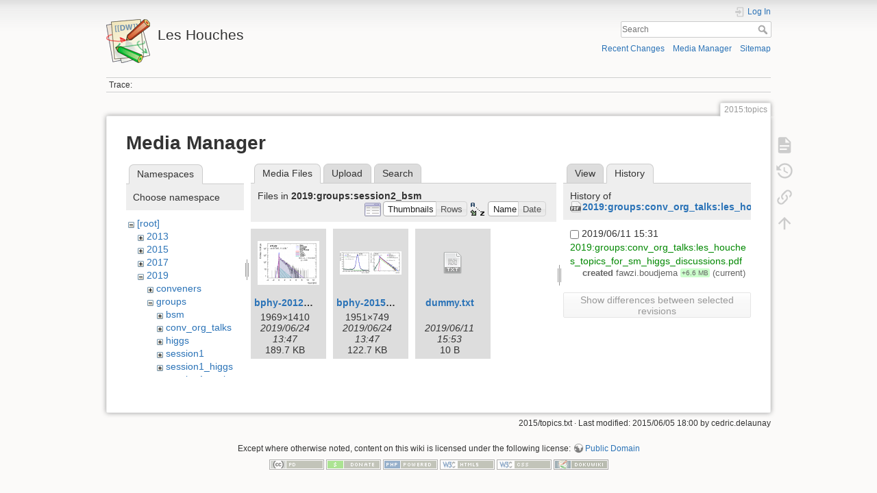

--- FILE ---
content_type: text/html; charset=utf-8
request_url: https://phystev.cnrs.fr/wiki/2015:topics?ns=2019%3Agroups%3Asession2_bsm&tab_files=files&do=media&tab_details=history&image=2019%3Agroups%3Aconv_org_talks%3Ales_houches_topics_for_sm_higgs_discussions.pdf
body_size: 4769
content:
<!DOCTYPE html>
<html lang="en" dir="ltr" class="no-js">
<head>
    <meta charset="utf-8" />
    <title>2015:topics [Les Houches]</title>
    <script>(function(H){H.className=H.className.replace(/\bno-js\b/,'js')})(document.documentElement)</script>
    <meta name="generator" content="DokuWiki"/>
<meta name="theme-color" content="#008800"/>
<meta name="robots" content="noindex,nofollow"/>
<link rel="search" type="application/opensearchdescription+xml" href="/wiki/lib/exe/opensearch.php" title="Les Houches"/>
<link rel="start" href="/wiki/"/>
<link rel="contents" href="/wiki/2015:topics?do=index" title="Sitemap"/>
<link rel="manifest" href="/wiki/lib/exe/manifest.php"/>
<link rel="alternate" type="application/rss+xml" title="Recent Changes" href="/wiki/feed.php"/>
<link rel="alternate" type="application/rss+xml" title="Current namespace" href="/wiki/feed.php?mode=list&amp;ns=2015"/>
<link rel="alternate" type="text/html" title="Plain HTML" href="/wiki/_export/xhtml/2015:topics"/>
<link rel="alternate" type="text/plain" title="Wiki Markup" href="/wiki/_export/raw/2015:topics"/>
<link rel="stylesheet" type="text/css" href="/wiki/lib/exe/css.php?t=dokuwiki&amp;tseed=9346ba7e90f8082f4f382f83f1b876e0"/>
<!--[if gte IE 9]><!-->
<script type="text/javascript">/*<![CDATA[*/var NS='2015';var JSINFO = {"id":"2015:topics","namespace":"2015","ACT":"media","useHeadingNavigation":0,"useHeadingContent":0};
/*!]]>*/</script>
<script type="text/javascript" charset="utf-8" src="/wiki/lib/exe/jquery.php?tseed=23f888679b4f1dc26eef34902aca964f"></script>
<script type="text/javascript" charset="utf-8" src="/wiki/lib/exe/js.php?t=dokuwiki&amp;tseed=9346ba7e90f8082f4f382f83f1b876e0"></script>
<script type="text/x-mathjax-config">/*<![CDATA[*/MathJax.Hub.Config({

    tex2jax: {

        inlineMath: [ ["$","$"], ["\\(","\\)"] ],

        displayMath: [ ["$$","$$"], ["\\[","\\]"] ],

        processEscapes: true

    }

});
/*!]]>*/</script>
<script type="text/javascript" charset="utf-8" src="https://cdnjs.cloudflare.com/ajax/libs/mathjax/2.7.4/MathJax.js?config=TeX-AMS_CHTML.js"></script>
<!--<![endif]-->
    <meta name="viewport" content="width=device-width,initial-scale=1" />
    <link rel="shortcut icon" href="/wiki/lib/tpl/dokuwiki/images/favicon.ico" />
<link rel="apple-touch-icon" href="/wiki/lib/tpl/dokuwiki/images/apple-touch-icon.png" />
    </head>

<body>
    <div id="dokuwiki__site"><div id="dokuwiki__top" class="site dokuwiki mode_media tpl_dokuwiki     hasSidebar">

        
<!-- ********** HEADER ********** -->
<div id="dokuwiki__header"><div class="pad group">

    
    <div class="headings group">
        <ul class="a11y skip">
            <li><a href="#dokuwiki__content">skip to content</a></li>
        </ul>

        <h1><a href="/wiki/start"  accesskey="h" title="[H]"><img src="/wiki/lib/tpl/dokuwiki/images/logo.png" width="64" height="64" alt="" /> <span>Les Houches</span></a></h1>
            </div>

    <div class="tools group">
        <!-- USER TOOLS -->
                    <div id="dokuwiki__usertools">
                <h3 class="a11y">User Tools</h3>
                <ul>
                    <li class="action login"><a href="/wiki/2015:topics?do=login&amp;sectok=" title="Log In" rel="nofollow"><span>Log In</span><svg xmlns="http://www.w3.org/2000/svg" width="24" height="24" viewBox="0 0 24 24"><path d="M10 17.25V14H3v-4h7V6.75L15.25 12 10 17.25M8 2h9a2 2 0 0 1 2 2v16a2 2 0 0 1-2 2H8a2 2 0 0 1-2-2v-4h2v4h9V4H8v4H6V4a2 2 0 0 1 2-2z"/></svg></a></li>                </ul>
            </div>
        
        <!-- SITE TOOLS -->
        <div id="dokuwiki__sitetools">
            <h3 class="a11y">Site Tools</h3>
            <form action="/wiki/start" method="get" role="search" class="search doku_form" id="dw__search" accept-charset="utf-8"><input type="hidden" name="do" value="search" /><input type="hidden" name="id" value="2015:topics" /><div class="no"><input name="q" type="text" class="edit" title="[F]" accesskey="f" placeholder="Search" autocomplete="on" id="qsearch__in" value="" /><button value="1" type="submit" title="Search">Search</button><div id="qsearch__out" class="ajax_qsearch JSpopup"></div></div></form>            <div class="mobileTools">
                <form action="/wiki/doku.php" method="get" accept-charset="utf-8"><div class="no"><input type="hidden" name="id" value="2015:topics" /><select name="do" class="edit quickselect" title="Tools"><option value="">Tools</option><optgroup label="Page Tools"><option value="">Show page</option><option value="revisions">Old revisions</option><option value="backlink">Backlinks</option></optgroup><optgroup label="Site Tools"><option value="recent">Recent Changes</option><option value="media">Media Manager</option><option value="index">Sitemap</option></optgroup><optgroup label="User Tools"><option value="login">Log In</option></optgroup></select><button type="submit">&gt;</button></div></form>            </div>
            <ul>
                <li class="action recent"><a href="/wiki/2015:topics?do=recent" title="Recent Changes [r]" rel="nofollow" accesskey="r">Recent Changes</a></li><li class="action media"><a href="/wiki/2015:topics?do=media&amp;ns=2015" title="Media Manager" rel="nofollow">Media Manager</a></li><li class="action index"><a href="/wiki/2015:topics?do=index" title="Sitemap [x]" rel="nofollow" accesskey="x">Sitemap</a></li>            </ul>
        </div>

    </div>

    <!-- BREADCRUMBS -->
            <div class="breadcrumbs">
                                        <div class="trace"><span class="bchead">Trace:</span></div>
                    </div>
    


    <hr class="a11y" />
</div></div><!-- /header -->

        <div class="wrapper group">

            
            <!-- ********** CONTENT ********** -->
            <div id="dokuwiki__content"><div class="pad group">
                
                <div class="pageId"><span>2015:topics</span></div>

                <div class="page group">
                                                            <!-- wikipage start -->
                    <div id="mediamanager__page">
<h1>Media Manager</h1>
<div class="panel namespaces">
<h2>Namespaces</h2>
<div class="panelHeader">Choose namespace</div>
<div class="panelContent" id="media__tree">

<ul class="idx">
<li class="media level0 open"><img src="/wiki/lib/images/minus.gif" alt="−" /><div class="li"><a href="/wiki/2015:topics?ns=&amp;tab_files=files&amp;do=media&amp;tab_details=history&amp;image=2019%3Agroups%3Aconv_org_talks%3Ales_houches_topics_for_sm_higgs_discussions.pdf" class="idx_dir">[root]</a></div>
<ul class="idx">
<li class="media level1 closed"><img src="/wiki/lib/images/plus.gif" alt="+" /><div class="li"><a href="/wiki/2015:topics?ns=2013&amp;tab_files=files&amp;do=media&amp;tab_details=history&amp;image=2019%3Agroups%3Aconv_org_talks%3Ales_houches_topics_for_sm_higgs_discussions.pdf" class="idx_dir">2013</a></div></li>
<li class="media level1 closed"><img src="/wiki/lib/images/plus.gif" alt="+" /><div class="li"><a href="/wiki/2015:topics?ns=2015&amp;tab_files=files&amp;do=media&amp;tab_details=history&amp;image=2019%3Agroups%3Aconv_org_talks%3Ales_houches_topics_for_sm_higgs_discussions.pdf" class="idx_dir">2015</a></div></li>
<li class="media level1 closed"><img src="/wiki/lib/images/plus.gif" alt="+" /><div class="li"><a href="/wiki/2015:topics?ns=2017&amp;tab_files=files&amp;do=media&amp;tab_details=history&amp;image=2019%3Agroups%3Aconv_org_talks%3Ales_houches_topics_for_sm_higgs_discussions.pdf" class="idx_dir">2017</a></div></li>
<li class="media level1 open"><img src="/wiki/lib/images/minus.gif" alt="−" /><div class="li"><a href="/wiki/2015:topics?ns=2019&amp;tab_files=files&amp;do=media&amp;tab_details=history&amp;image=2019%3Agroups%3Aconv_org_talks%3Ales_houches_topics_for_sm_higgs_discussions.pdf" class="idx_dir">2019</a></div>
<ul class="idx">
<li class="media level2 closed"><img src="/wiki/lib/images/plus.gif" alt="+" /><div class="li"><a href="/wiki/2015:topics?ns=2019%3Aconveners&amp;tab_files=files&amp;do=media&amp;tab_details=history&amp;image=2019%3Agroups%3Aconv_org_talks%3Ales_houches_topics_for_sm_higgs_discussions.pdf" class="idx_dir">conveners</a></div></li>
<li class="media level2 open"><img src="/wiki/lib/images/minus.gif" alt="−" /><div class="li"><a href="/wiki/2015:topics?ns=2019%3Agroups&amp;tab_files=files&amp;do=media&amp;tab_details=history&amp;image=2019%3Agroups%3Aconv_org_talks%3Ales_houches_topics_for_sm_higgs_discussions.pdf" class="idx_dir">groups</a></div>
<ul class="idx">
<li class="media level3 closed"><img src="/wiki/lib/images/plus.gif" alt="+" /><div class="li"><a href="/wiki/2015:topics?ns=2019%3Agroups%3Absm&amp;tab_files=files&amp;do=media&amp;tab_details=history&amp;image=2019%3Agroups%3Aconv_org_talks%3Ales_houches_topics_for_sm_higgs_discussions.pdf" class="idx_dir">bsm</a></div></li>
<li class="media level3 closed"><img src="/wiki/lib/images/plus.gif" alt="+" /><div class="li"><a href="/wiki/2015:topics?ns=2019%3Agroups%3Aconv_org_talks&amp;tab_files=files&amp;do=media&amp;tab_details=history&amp;image=2019%3Agroups%3Aconv_org_talks%3Ales_houches_topics_for_sm_higgs_discussions.pdf" class="idx_dir">conv_org_talks</a></div></li>
<li class="media level3 closed"><img src="/wiki/lib/images/plus.gif" alt="+" /><div class="li"><a href="/wiki/2015:topics?ns=2019%3Agroups%3Ahiggs&amp;tab_files=files&amp;do=media&amp;tab_details=history&amp;image=2019%3Agroups%3Aconv_org_talks%3Ales_houches_topics_for_sm_higgs_discussions.pdf" class="idx_dir">higgs</a></div></li>
<li class="media level3 closed"><img src="/wiki/lib/images/plus.gif" alt="+" /><div class="li"><a href="/wiki/2015:topics?ns=2019%3Agroups%3Asession1&amp;tab_files=files&amp;do=media&amp;tab_details=history&amp;image=2019%3Agroups%3Aconv_org_talks%3Ales_houches_topics_for_sm_higgs_discussions.pdf" class="idx_dir">session1</a></div></li>
<li class="media level3 closed"><img src="/wiki/lib/images/plus.gif" alt="+" /><div class="li"><a href="/wiki/2015:topics?ns=2019%3Agroups%3Asession1_higgs&amp;tab_files=files&amp;do=media&amp;tab_details=history&amp;image=2019%3Agroups%3Aconv_org_talks%3Ales_houches_topics_for_sm_higgs_discussions.pdf" class="idx_dir">session1_higgs</a></div></li>
<li class="media level3 closed"><img src="/wiki/lib/images/plus.gif" alt="+" /><div class="li"><a href="/wiki/2015:topics?ns=2019%3Agroups%3Asession1_toolsandmc&amp;tab_files=files&amp;do=media&amp;tab_details=history&amp;image=2019%3Agroups%3Aconv_org_talks%3Ales_houches_topics_for_sm_higgs_discussions.pdf" class="idx_dir">session1_toolsandmc</a></div></li>
<li class="media level3 open"><img src="/wiki/lib/images/minus.gif" alt="−" /><div class="li"><a href="/wiki/2015:topics?ns=2019%3Agroups%3Asession2_bsm&amp;tab_files=files&amp;do=media&amp;tab_details=history&amp;image=2019%3Agroups%3Aconv_org_talks%3Ales_houches_topics_for_sm_higgs_discussions.pdf" class="idx_dir">session2_bsm</a></div></li>
<li class="media level3 closed"><img src="/wiki/lib/images/plus.gif" alt="+" /><div class="li"><a href="/wiki/2015:topics?ns=2019%3Agroups%3Asession2_higgs&amp;tab_files=files&amp;do=media&amp;tab_details=history&amp;image=2019%3Agroups%3Aconv_org_talks%3Ales_houches_topics_for_sm_higgs_discussions.pdf" class="idx_dir">session2_higgs</a></div></li>
<li class="media level3 closed"><img src="/wiki/lib/images/plus.gif" alt="+" /><div class="li"><a href="/wiki/2015:topics?ns=2019%3Agroups%3Asession2_toolsandmc&amp;tab_files=files&amp;do=media&amp;tab_details=history&amp;image=2019%3Agroups%3Aconv_org_talks%3Ales_houches_topics_for_sm_higgs_discussions.pdf" class="idx_dir">session2_toolsandmc</a></div></li>
<li class="media level3 closed"><img src="/wiki/lib/images/plus.gif" alt="+" /><div class="li"><a href="/wiki/2015:topics?ns=2019%3Agroups%3Asm&amp;tab_files=files&amp;do=media&amp;tab_details=history&amp;image=2019%3Agroups%3Aconv_org_talks%3Ales_houches_topics_for_sm_higgs_discussions.pdf" class="idx_dir">sm</a></div></li>
<li class="media level3 closed"><img src="/wiki/lib/images/plus.gif" alt="+" /><div class="li"><a href="/wiki/2015:topics?ns=2019%3Agroups%3Atools&amp;tab_files=files&amp;do=media&amp;tab_details=history&amp;image=2019%3Agroups%3Aconv_org_talks%3Ales_houches_topics_for_sm_higgs_discussions.pdf" class="idx_dir">tools</a></div></li>
</ul>
</li>
<li class="media level2 closed"><img src="/wiki/lib/images/plus.gif" alt="+" /><div class="li"><a href="/wiki/2015:topics?ns=2019%3Aparticipants&amp;tab_files=files&amp;do=media&amp;tab_details=history&amp;image=2019%3Agroups%3Aconv_org_talks%3Ales_houches_topics_for_sm_higgs_discussions.pdf" class="idx_dir">participants</a></div></li>
<li class="media level2 closed"><img src="/wiki/lib/images/plus.gif" alt="+" /><div class="li"><a href="/wiki/2015:topics?ns=2019%3Atools&amp;tab_files=files&amp;do=media&amp;tab_details=history&amp;image=2019%3Agroups%3Aconv_org_talks%3Ales_houches_topics_for_sm_higgs_discussions.pdf" class="idx_dir">tools</a></div></li>
</ul>
</li>
<li class="media level1 closed"><img src="/wiki/lib/images/plus.gif" alt="+" /><div class="li"><a href="/wiki/2015:topics?ns=2023&amp;tab_files=files&amp;do=media&amp;tab_details=history&amp;image=2019%3Agroups%3Aconv_org_talks%3Ales_houches_topics_for_sm_higgs_discussions.pdf" class="idx_dir">2023</a></div></li>
<li class="media level1 closed"><img src="/wiki/lib/images/plus.gif" alt="+" /><div class="li"><a href="/wiki/2015:topics?ns=wiki&amp;tab_files=files&amp;do=media&amp;tab_details=history&amp;image=2019%3Agroups%3Aconv_org_talks%3Ales_houches_topics_for_sm_higgs_discussions.pdf" class="idx_dir">wiki</a></div></li>
</ul></li>
</ul>
</div>
</div>
<div class="panel filelist">
<h2 class="a11y">Media Files</h2>
<ul class="tabs">
<li><strong>Media Files</strong></li>
<li><a href="/wiki/2015:topics?tab_files=upload&amp;do=media&amp;tab_details=history&amp;image=2019%3Agroups%3Aconv_org_talks%3Ales_houches_topics_for_sm_higgs_discussions.pdf&amp;ns=2019%3Agroups%3Asession2_bsm">Upload</a></li>
<li><a href="/wiki/2015:topics?tab_files=search&amp;do=media&amp;tab_details=history&amp;image=2019%3Agroups%3Aconv_org_talks%3Ales_houches_topics_for_sm_higgs_discussions.pdf&amp;ns=2019%3Agroups%3Asession2_bsm">Search</a></li>
</ul>
<div class="panelHeader">
<h3>Files in <strong>2019:groups:session2_bsm</strong></h3>
<form class="options" method="get" action="/wiki/2015:topics" accept-charset="utf-8"><div class="no">
<input type="hidden" name="do" value="media" /><input type="hidden" name="tab_files" value="files" /><input type="hidden" name="tab_details" value="history" /><input type="hidden" name="image" value="2019:groups:conv_org_talks:les_houches_topics_for_sm_higgs_discussions.pdf" /><input type="hidden" name="ns" value="2019:groups:session2_bsm" /><ul>
<li class="listType"><label class="thumbs" for="listType__thumbs"><input type="radio" id="listType__thumbs" name="list_dwmedia" value="thumbs" checked="checked" /> <span>Thumbnails</span></label>
<label class="rows" for="listType__rows"><input type="radio" id="listType__rows" name="list_dwmedia" value="rows" /> <span>Rows</span></label>
</li>
<li class="sortBy"><label class="name" for="sortBy__name"><input type="radio" id="sortBy__name" name="sort_dwmedia" value="name" checked="checked" /> <span>Name</span></label>
<label class="date" for="sortBy__date"><input type="radio" id="sortBy__date" name="sort_dwmedia" value="date" /> <span>Date</span></label>
</li>
<li><button type="submit">Apply</button>
</li>
</ul>
</div></form>
</div>
<div class="panelContent">
<ul class="thumbs"><li><dl title="2019:groups:session2_bsm:bphy-2012-02_fig_04b.png">
<dt><a id="l_:2019:groups:session2_bsm:bphy-2012-02_fig_04b.png" class="image thumb" href="/wiki/2015:topics?image=2019%3Agroups%3Asession2_bsm%3Abphy-2012-02_fig_04b.png&amp;ns=2019%3Agroups%3Asession2_bsm&amp;tab_details=view&amp;do=media&amp;tab_files=files"><img src="/wiki/_media/2019:groups:session2_bsm:bphy-2012-02_fig_04b.png?w=90&amp;h=64&amp;t=1561376824&amp;tok=95c5b5" alt="2019:groups:session2_bsm:bphy-2012-02_fig_04b.png" /></a></dt>
<dd class="name"><a href="/wiki/2015:topics?image=2019%3Agroups%3Asession2_bsm%3Abphy-2012-02_fig_04b.png&amp;ns=2019%3Agroups%3Asession2_bsm&amp;tab_details=view&amp;do=media&amp;tab_files=files" id="h_:2019:groups:session2_bsm:bphy-2012-02_fig_04b.png">bphy-2012-02_fig_04b.png</a></dd>
<dd class="size">1969&#215;1410</dd>
<dd class="date">2019/06/24 13:47</dd>
<dd class="filesize">189.7 KB</dd>
</dl></li>
<li><dl title="2019:groups:session2_bsm:bphy-2015-04_fig_01.png">
<dt><a id="l_:2019:groups:session2_bsm:bphy-2015-04_fig_01.png" class="image thumb" href="/wiki/2015:topics?image=2019%3Agroups%3Asession2_bsm%3Abphy-2015-04_fig_01.png&amp;ns=2019%3Agroups%3Asession2_bsm&amp;tab_details=view&amp;do=media&amp;tab_files=files"><img src="/wiki/_media/2019:groups:session2_bsm:bphy-2015-04_fig_01.png?w=90&amp;h=34&amp;t=1561376824&amp;tok=05c43d" alt="2019:groups:session2_bsm:bphy-2015-04_fig_01.png" /></a></dt>
<dd class="name"><a href="/wiki/2015:topics?image=2019%3Agroups%3Asession2_bsm%3Abphy-2015-04_fig_01.png&amp;ns=2019%3Agroups%3Asession2_bsm&amp;tab_details=view&amp;do=media&amp;tab_files=files" id="h_:2019:groups:session2_bsm:bphy-2015-04_fig_01.png">bphy-2015-04_fig_01.png</a></dd>
<dd class="size">1951&#215;749</dd>
<dd class="date">2019/06/24 13:47</dd>
<dd class="filesize">122.7 KB</dd>
</dl></li>
<li><dl title="2019:groups:session2_bsm:dummy.txt">
<dt><a id="d_:2019:groups:session2_bsm:dummy.txt" class="image" title="2019:groups:session2_bsm:dummy.txt" href="/wiki/2015:topics?image=2019%3Agroups%3Asession2_bsm%3Adummy.txt&amp;ns=2019%3Agroups%3Asession2_bsm&amp;tab_details=view&amp;do=media&amp;tab_files=files"><img src="/wiki/lib/images/fileicons/32x32/txt.png" alt="2019:groups:session2_bsm:dummy.txt" class="icon" /></a></dt>
<dd class="name"><a href="/wiki/2015:topics?image=2019%3Agroups%3Asession2_bsm%3Adummy.txt&amp;ns=2019%3Agroups%3Asession2_bsm&amp;tab_details=view&amp;do=media&amp;tab_files=files" id="h_:2019:groups:session2_bsm:dummy.txt">dummy.txt</a></dd>
<dd class="size">&#160;</dd>
<dd class="date">2019/06/11 15:53</dd>
<dd class="filesize">10 B</dd>
</dl></li>
</ul>
</div>
</div>
<div class="panel file">
<h2 class="a11y">File</h2>
<ul class="tabs">
<li><a href="/wiki/2015:topics?tab_details=view&amp;do=media&amp;tab_files=files&amp;image=2019%3Agroups%3Aconv_org_talks%3Ales_houches_topics_for_sm_higgs_discussions.pdf&amp;ns=2019%3Agroups%3Asession2_bsm">View</a></li>
<li><strong>History</strong></li>
</ul>
<div class="panelHeader"><h3>History of <strong><a href="/wiki/_media/2019:groups:conv_org_talks:les_houches_topics_for_sm_higgs_discussions.pdf" class="select mediafile mf_pdf" title="View original file">2019:groups:conv_org_talks:les_houches_topics_for_sm_higgs_discussions.pdf</a></strong></h3></div>
<div class="panelContent">
<form id="page__revisions" class="changes" action="/wiki/2015:topics?image=2019%3Agroups%3Aconv_org_talks%3Ales_houches_topics_for_sm_higgs_discussions.pdf&amp;do=media&amp;tab_files=files&amp;tab_details=history&amp;ns=2019%3Agroups%3Asession2_bsm" method="post" accept-charset="utf-8"><div class="no">
<input type="hidden" name="sectok" value="" /><input type="hidden" name="mediado" value="diff" /><ul >
<li >
<div class="li">
<input type="checkbox" name="rev2[]" value="current"/>
<span class="date">
2019/06/11 15:31</span>
<img src="/wiki/lib/images/blank.gif" width="15" height="11" alt="" /><a class="wikilink1" href="/wiki/2015:topics?image=2019%3Agroups%3Aconv_org_talks%3Ales_houches_topics_for_sm_higgs_discussions.pdf&amp;tab_details=view&amp;do=media&amp;tab_files=files&amp;ns=2019%3Agroups%3Asession2_bsm">
2019:groups:conv_org_talks:les_houches_topics_for_sm_higgs_discussions.pdf</a>
<div >
<span class="sum">
<bdi>created</bdi></span>
<span class="user">
<bdi>fawzi.boudjema</bdi></span>
<span class="sizechange positive">
+6.6 MB</span>
(current)</div>
</div>
</li>
</ul>
<button type="submit">Show differences between selected revisions</button>
</div></form>
<div class="pagenav"></div></div>
</div>
</div>

                    <!-- wikipage stop -->
                                    </div>

                <div class="docInfo"><bdi>2015/topics.txt</bdi> · Last modified: 2015/06/05 18:00 by <bdi>cedric.delaunay</bdi></div>

                            </div></div><!-- /content -->

            <hr class="a11y" />

            <!-- PAGE ACTIONS -->
            <div id="dokuwiki__pagetools">
                <h3 class="a11y">Page Tools</h3>
                <div class="tools">
                    <ul>
                        <li class="show"><a href="/wiki/2015:topics?do=" title="Show page [v]" rel="nofollow" accesskey="v"><span>Show page</span><svg xmlns="http://www.w3.org/2000/svg" width="24" height="24" viewBox="0 0 24 24"><path d="M13 9h5.5L13 3.5V9M6 2h8l6 6v12a2 2 0 0 1-2 2H6a2 2 0 0 1-2-2V4c0-1.11.89-2 2-2m9 16v-2H6v2h9m3-4v-2H6v2h12z"/></svg></a></li><li class="revs"><a href="/wiki/2015:topics?do=revisions" title="Old revisions [o]" rel="nofollow" accesskey="o"><span>Old revisions</span><svg xmlns="http://www.w3.org/2000/svg" width="24" height="24" viewBox="0 0 24 24"><path d="M11 7v5.11l4.71 2.79.79-1.28-4-2.37V7m0-5C8.97 2 5.91 3.92 4.27 6.77L2 4.5V11h6.5L5.75 8.25C6.96 5.73 9.5 4 12.5 4a7.5 7.5 0 0 1 7.5 7.5 7.5 7.5 0 0 1-7.5 7.5c-3.27 0-6.03-2.09-7.06-5h-2.1c1.1 4.03 4.77 7 9.16 7 5.24 0 9.5-4.25 9.5-9.5A9.5 9.5 0 0 0 12.5 2z"/></svg></a></li><li class="backlink"><a href="/wiki/2015:topics?do=backlink" title="Backlinks" rel="nofollow"><span>Backlinks</span><svg xmlns="http://www.w3.org/2000/svg" width="24" height="24" viewBox="0 0 24 24"><path d="M10.59 13.41c.41.39.41 1.03 0 1.42-.39.39-1.03.39-1.42 0a5.003 5.003 0 0 1 0-7.07l3.54-3.54a5.003 5.003 0 0 1 7.07 0 5.003 5.003 0 0 1 0 7.07l-1.49 1.49c.01-.82-.12-1.64-.4-2.42l.47-.48a2.982 2.982 0 0 0 0-4.24 2.982 2.982 0 0 0-4.24 0l-3.53 3.53a2.982 2.982 0 0 0 0 4.24m2.82-4.24c.39-.39 1.03-.39 1.42 0a5.003 5.003 0 0 1 0 7.07l-3.54 3.54a5.003 5.003 0 0 1-7.07 0 5.003 5.003 0 0 1 0-7.07l1.49-1.49c-.01.82.12 1.64.4 2.43l-.47.47a2.982 2.982 0 0 0 0 4.24 2.982 2.982 0 0 0 4.24 0l3.53-3.53a2.982 2.982 0 0 0 0-4.24.973.973 0 0 1 0-1.42z"/></svg></a></li><li class="top"><a href="#dokuwiki__top" title="Back to top [t]" rel="nofollow" accesskey="t"><span>Back to top</span><svg xmlns="http://www.w3.org/2000/svg" width="24" height="24" viewBox="0 0 24 24"><path d="M13 20h-2V8l-5.5 5.5-1.42-1.42L12 4.16l7.92 7.92-1.42 1.42L13 8v12z"/></svg></a></li>                    </ul>
                </div>
            </div>
        </div><!-- /wrapper -->

        
<!-- ********** FOOTER ********** -->
<div id="dokuwiki__footer"><div class="pad">
    <div class="license">Except where otherwise noted, content on this wiki is licensed under the following license: <bdi><a href="http://creativecommons.org/licenses/publicdomain/" rel="license" class="urlextern" target="_blank">Public Domain</a></bdi></div>
    <div class="buttons">
        <a href="http://creativecommons.org/licenses/publicdomain/" rel="license" target="_blank"><img src="/wiki/lib/images/license/button/publicdomain.png" alt="Public Domain" /></a>        <a href="https://www.dokuwiki.org/donate" title="Donate" target="_blank"><img
            src="/wiki/lib/tpl/dokuwiki/images/button-donate.gif" width="80" height="15" alt="Donate" /></a>
        <a href="https://php.net" title="Powered by PHP" target="_blank"><img
            src="/wiki/lib/tpl/dokuwiki/images/button-php.gif" width="80" height="15" alt="Powered by PHP" /></a>
        <a href="//validator.w3.org/check/referer" title="Valid HTML5" target="_blank"><img
            src="/wiki/lib/tpl/dokuwiki/images/button-html5.png" width="80" height="15" alt="Valid HTML5" /></a>
        <a href="//jigsaw.w3.org/css-validator/check/referer?profile=css3" title="Valid CSS" target="_blank"><img
            src="/wiki/lib/tpl/dokuwiki/images/button-css.png" width="80" height="15" alt="Valid CSS" /></a>
        <a href="https://dokuwiki.org/" title="Driven by DokuWiki" target="_blank"><img
            src="/wiki/lib/tpl/dokuwiki/images/button-dw.png" width="80" height="15" alt="Driven by DokuWiki" /></a>
    </div>
</div></div><!-- /footer -->

    </div></div><!-- /site -->

    <div class="no"><img src="/wiki/lib/exe/indexer.php?id=2015%3Atopics&amp;1769147706" width="2" height="1" alt="" /></div>
    <div id="screen__mode" class="no"></div></body>
</html>
